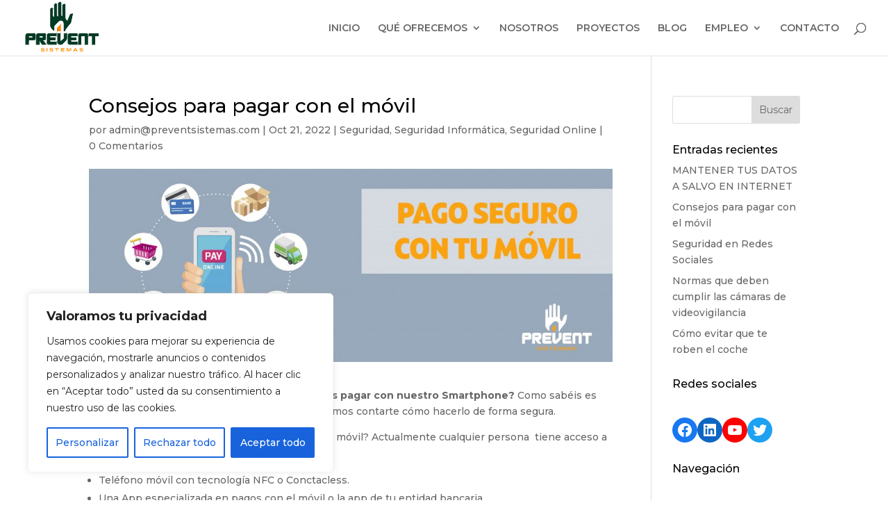

--- FILE ---
content_type: text/css
request_url: https://preventsistemas.com/wp-content/et-cache/812/et-divi-dynamic-tb-132-812-late.css?ver=1769472341
body_size: 563
content:
@font-face{font-family:ETmodules;font-display:block;src:url(//preventsistemas.com/wp-content/themes/Divi/core/admin/fonts/modules/social/modules.eot);src:url(//preventsistemas.com/wp-content/themes/Divi/core/admin/fonts/modules/social/modules.eot?#iefix) format("embedded-opentype"),url(//preventsistemas.com/wp-content/themes/Divi/core/admin/fonts/modules/social/modules.ttf) format("truetype"),url(//preventsistemas.com/wp-content/themes/Divi/core/admin/fonts/modules/social/modules.woff) format("woff"),url(//preventsistemas.com/wp-content/themes/Divi/core/admin/fonts/modules/social/modules.svg#ETmodules) format("svg");font-weight:400;font-style:normal}

--- FILE ---
content_type: text/css
request_url: https://preventsistemas.com/wp-content/et-cache/812/et-divi-dynamic-tb-132-812-late.css
body_size: 563
content:
@font-face{font-family:ETmodules;font-display:block;src:url(//preventsistemas.com/wp-content/themes/Divi/core/admin/fonts/modules/social/modules.eot);src:url(//preventsistemas.com/wp-content/themes/Divi/core/admin/fonts/modules/social/modules.eot?#iefix) format("embedded-opentype"),url(//preventsistemas.com/wp-content/themes/Divi/core/admin/fonts/modules/social/modules.ttf) format("truetype"),url(//preventsistemas.com/wp-content/themes/Divi/core/admin/fonts/modules/social/modules.woff) format("woff"),url(//preventsistemas.com/wp-content/themes/Divi/core/admin/fonts/modules/social/modules.svg#ETmodules) format("svg");font-weight:400;font-style:normal}